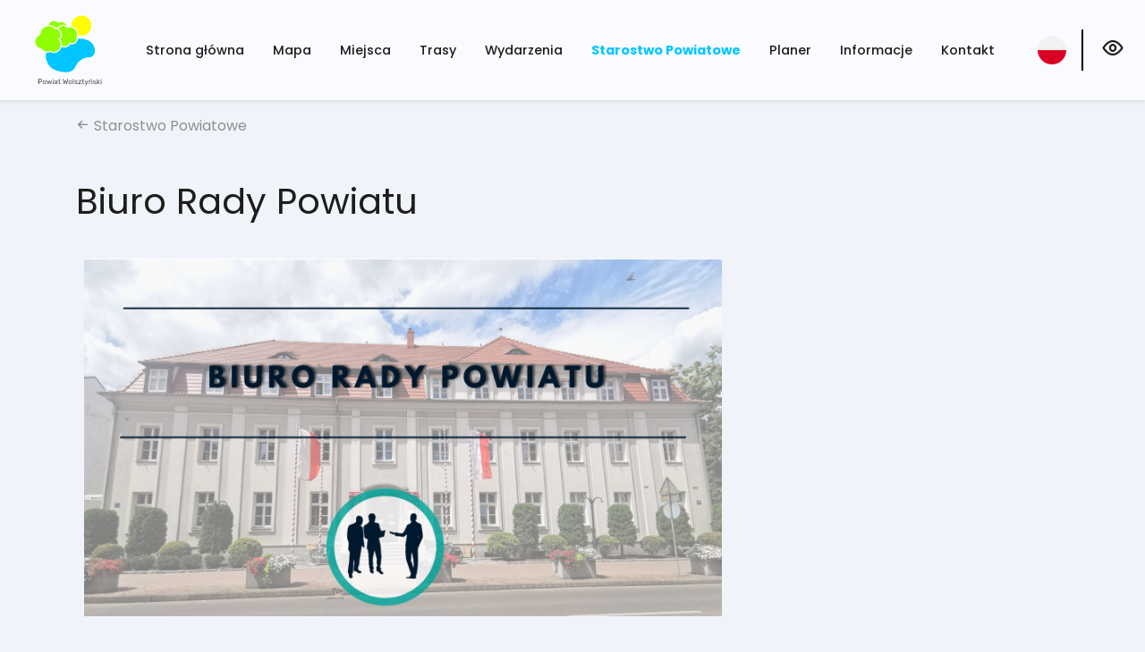

--- FILE ---
content_type: text/html; charset=UTF-8
request_url: http://powiatwolsztyn.treespot.pl/120-powiatwolsztynski-biuro-rady-powiatu
body_size: 2668
content:
<!DOCTYPE html>
<html lang="pl">
	<head>
		<base href="/" />
		<meta charset="utf-8">
		<meta name="viewport" content="width=device-width, initial-scale=1, shrink-to-fit=no">
		<meta name="description" content="   Informacje o wydziale  ">
		<meta name="keywords" content="">
		<meta name="author" content="">
		<link href="https://fonts.googleapis.com/css?family=Poppins:400,500,700&display=swap&subset=latin-ext" rel="stylesheet">
		<link rel="icon" href="/images/favicon.png">
					<meta property="og:title" content="Biuro Rady Powiatu" />
					<meta property="og:description" content="   Informacje o wydziale  " />
					<meta property="og:locale" content="pl_PL" />
					<meta property="og:image" content="http://powiatwolsztyn.treespot.pl/media/photos/263/xl.png" />
					<meta property="og:url" content="http://powiatwolsztyn.treespot.pl/120-powiatwolsztynski-biuro-rady-powiatu" />
				<link rel="stylesheet" type="text/css" href="/assets/78b352cf/lib/bootstrap4.css" />
<link rel="stylesheet" type="text/css" href="/assets/78b352cf/lib/lightbox.css" />
<link rel="stylesheet" type="text/css" href="/css/icons.css" />
<link rel="stylesheet" type="text/css" href="/css/swiper.min.css" />
<link rel="stylesheet" type="text/css" href="/css/main.min.css" />
<title>Biuro Rady Powiatu - Powiat Wolsztyński</title>
	</head>

	<body class=" ">
		<header>
			<nav class="navbar navbar-expand-md navbar-default">
                <a class="navbar-brand" href="/"></a>
				<button class="navbar-toggler" type="button" data-toggle="collapse" data-target="#navbarCollapse" aria-controls="navbarCollapse" aria-expanded="false" aria-label="Toggle navigation">
					<span></span>
					<span></span>
					<span></span>
				</button>
				<div class="collapse navbar-collapse" id="navbarCollapse">
					
					<ul class="navbar-nav ml-auto" data-planer-count="0" id="yw0">
<li class="nav-item"><a class="nav-link" href="/start">Strona główna</a></li>
<li class="nav-item"><a class="nav-link" href="/mapa">Mapa</a></li>
<li class="nav-item"><a class="nav-link" href="/miejsca">Miejsca</a></li>
<li class="nav-item"><a class="nav-link" href="/trasy">Trasy</a></li>
<li class="nav-item"><a class="nav-link" href="/wydarzenia">Wydarzenia</a></li>
<li class="active nav-item"><a class="nav-link" href="/starostwo-powiatowe">Starostwo Powiatowe</a></li>
<li class="nav-item"><a class="nav-link" href="/planer">Planer</a></li>
<li class="nav-item"><a class="nav-link" href="/informacje">Informacje</a></li>
<li class="nav-item"><a class="nav-link" href="/kontakt">Kontakt</a></li>
</ul>
                    <div class="dropdown border-block lang-switch">
                        <img data-toggle="dropdown" class="flag" src="/assets/92ebe479/img/flags/pl.png" alt="" />                        <div class="dropdown-menu dropdown-menu-right shadow">
                                                    </div>
                    </div>


                    <div class="wcag-switch dropdown border-block">
						<span data-toggle="dropdown"><i class="icon-wcag"></i></span>
						<div class="dropdown-menu dropdown-menu-right shadow">
							<h6 class="dropdown-header">Rozmiar czcionki</h6>
							<div class="px-4 font-sizes">
								<button class="size-0">A</button>
								<button class="size-1">A</button>
								<button class="size-2">A</button>
							</div>
							<div class="dropdown-divider"></div>
							<h6 class="dropdown-header">Wysoki kontrast</h6>
							<div class="px-4 contrast-modes">
								<button class="contrast-0">A</button>
								<button class="contrast-1">A</button>
								<button class="contrast-2">A</button>
								<button class="contrast-3">A</button>
							</div>
						</div>
					</div>
					
				</div>
			</nav>
		</header>
		
		
					<div class="container breadcrumbs">
				<div class="breadcrumb-wrapper">
					<a href="/starostwo-powiatowe"><span class="icon-arrow-left"></span> Starostwo Powiatowe</a>
				</div>
			</div>
				
		

<div class="container my-5 article item">

	<div class="article-top">		
					<h1>Biuro Rady Powiatu</h1>
			</div>

	
		
		
	<div class="row">
		
		<div class="col-sm-8">

							<div class="gallery mb-3">
					
<div class="media-slider swiper-bottom-controls swiper-container-horizontal">
	<div class="swiper-container " id="gallery" data-count="1" data-pagination="fraction" data-loop="false">
		<div class="swiper-wrapper">
							<div class="swiper-slide">
					<a href="/media/photos/263/xxl.png" data-lightbox="gallery" class="swiper-photo png" style="background-image: url('/media/photos/263/l.png')">
					</a>
				</div>
					</div>
	</div>
	</div>				</div>
			
			<div class="text-content my-5">
				<p><span style="color: #000000; font-size: 18pt;"><a style="color: #000000;" href="http://bip2.wokiss.pl/wolsztynp/bip/starostwo-powiatowe1/wydzialy/biuro-rady/informacje-ogolne2.html" target="_blank" rel="noopener noreferrer">Informacje o wydziale</a></span></p>
<p><span style="color: #000000; font-size: 18pt;"><a style="color: #000000;" href="http://bip2.wokiss.pl/wolsztynp/bip/starostwo-powiatowe1/wydzialy/biuro-rady/jak-zalatwic-sprawe2.html" target="_blank" rel="noopener noreferrer">Jak załatwić sprawę</a></span></p>
<p><span style="color: #000000; font-size: 18pt;"><a style="color: #000000;" href="http://bip2.wokiss.pl/wolsztynp/bip/starostwo-powiatowe1/wydzialy/biuro-rady/sklad-osobowy-biura.html" target="_blank" rel="noopener noreferrer">KONTAKT</a></span></p>			</div>

            

            



						
							
				
				
			<script type="text/javascript" src="//s7.addthis.com/js/300/addthis_widget.js#pubid=ra-5d41a8e44c5956c5"></script>
			<div class="addthis_inline_share_toolbox mt-3"></div>
			
		</div>
		
		<div class="col-sm-4 sidebar">
			
			
			
		</div>
	</div>
	
		
	<h2 class="margin">Czytaj również</h2>
<div class="row">
			<div class="col-md-4 col-sm-6 mb-3">
			


<a href="/1568-powiatwolsztynski-miejsca-doraznego-schronienia" class="card h-100 shadow-lg scale-on-hover item">
			<div class="photo" style="background-image: url('/media/photos/2353/m.png')"></div>
		<div class="card-body">
									<h3 class="card-title">
				Miejsca Doraźnego Schronienia			</h3>
							</div>
</a>

		</div>
			<div class="col-md-4 col-sm-6 mb-3">
			


<a href="/1185-powiatwolsztynski-bezplatna-pomoc-prawna-dla-mieszkancow-powiatu-wolsztynskiego" class="card h-100 shadow-lg scale-on-hover item">
			<div class="photo" style="background-image: url('/media/photos/1818/m.png')"></div>
		<div class="card-body">
									<h3 class="card-title">
				BEZPŁATNA POMOC PRAWNA DLA MIESZKAŃCÓW POWIATU WOLSZTYŃSKIEGO			</h3>
							</div>
</a>

		</div>
			<div class="col-md-4 col-sm-6 mb-3">
			


<a href="/294-powiatwolsztynski-przydatne-informacje" class="card h-100 shadow-lg scale-on-hover item">
			<div class="photo" style="background-image: url('/media/photos/743/m.png')"></div>
		<div class="card-body">
									<h3 class="card-title">
				Przydatne informacje			</h3>
							</div>
</a>

		</div>
	</div>	
</div>

		<footer>
			<div class="container">
				<div class="row">
					<div class="col-md-4 col-sm-6 mb-3">
                        <div class="contact">
                            <img src="images/layout/logo-footer.png" alt="Logo">
                            <div class="text">
                                Starostwo Powiatowe w Wolsztynie<br />
                                ul. 5 Stycznia 5<br />
                                64-200 Wolsztyn<br />
                                www.powiatwolsztyn.pl<br />
                            </div>
                        </div>
					</div>
					<div class="col-md-4 col-sm-6 mb-3">
                        <div class="social mb-3">
                            <a target="_blank" class="social-button fb" href="https://www.facebook.com/powiatwolsztyn"><span class="icon-facebook"></span></a>
                            <a target="_blank" class="social-button yt" href="https://www.youtube.com/channel/UCkiUKCdw7IIA-tTQMpbUL8A"><span class="icon-youtube"></span></a>
                        </div>
						<ul>
							<li><a href="/strona/deklaracja-dostepnosci-www">Deklaracja dostępności WWW</a></li>
							<li><a href="/strona/deklaracja-dostepnosci-ios">Deklaracja dostępności IOS</a></li>
							<li><a href="/strona/deklaracja-dostepnosci">Deklaracja dostępności Android</a></li>
						</ul>
					</div>
					<div class="col-md-4">
						<div class="stores">
                            <a target="_blank" href="https://apps.apple.com/us/app/id1546088734"><img src="images/layout/app-store-badge.svg" alt="AppStore" /></a>
                            <a target="_blank" href="https://play.google.com/store/apps/details?id=pl.amistad.treespot.powiatWolsztynski"><img src="images/layout/google-play-badge.svg" alt="Google Play" /></a>
						</div>
					</div>
				</div>
			</div>
			
			<div class="creator mt-5">
				Projekt i wykonanie: <a href="http://www.amistad.pl/">Amistad.pl</a>
				Wszelkie prawa zastrzeżone			</div>
		</footer>

					
	<script type="text/javascript" src="https://code.jquery.com/jquery-3.3.1.min.js"></script>
<script type="text/javascript" src="/assets/78b352cf/lib/bootstrap4.js"></script>
<script type="text/javascript" src="/assets/78b352cf/lib/lightbox.js"></script>
<script type="text/javascript" src="/js/swiper.min.js"></script>
<script type="text/javascript" src="js/app.min.js"></script>
</body>
</html>


--- FILE ---
content_type: text/css
request_url: http://powiatwolsztyn.treespot.pl/css/icons.css
body_size: 1045
content:
@font-face {
  font-family: 'icons';
  src:  url('../fonts/icons.eot?henn62');
  src:  url('../fonts/icons.eot?henn62#iefix') format('embedded-opentype'),
    url('../fonts/icons.ttf?henn62') format('truetype'),
    url('../fonts/icons.woff?henn62') format('woff'),
    url('../fonts/icons.svg?henn62#icons') format('svg');
  font-weight: normal;
  font-style: normal;
}

[class^="icon-"], [class*=" icon-"] {
  /* use !important to prevent issues with browser extensions that change fonts */
  font-family: 'icons' !important;
  speak: none;
  font-style: normal;
  font-weight: normal;
  font-variant: normal;
  text-transform: none;
  line-height: 1;

  /* Better Font Rendering =========== */
  -webkit-font-smoothing: antialiased;
  -moz-osx-font-smoothing: grayscale;
}

.icon-youtube:before {
  content: "\e900";
}
.icon-all:before {
  content: "\e901";
}
.icon-add:before {
  content: "\e902";
}
.icon-app:before {
  content: "\e903";
}
.icon-arrow-down:before {
  content: "\e904";
}
.icon-arrow-left:before {
  content: "\e905";
}
.icon-arrow-right:before {
  content: "\e906";
}
.icon-arrow-up:before {
  content: "\e907";
}
.icon-audio:before {
  content: "\e908";
}
.icon-calendar:before {
  content: "\e909";
}
.icon-checkmark:before {
  content: "\e90a";
}
.icon-chevron-down:before {
  content: "\e90b";
}
.icon-chevron-fill-down:before {
  content: "\e90c";
}
.icon-chevron-fill-left:before {
  content: "\e90d";
}
.icon-chevron-fill-right:before {
  content: "\e90e";
}
.icon-chevron-fill-up:before {
  content: "\e90f";
}
.icon-chevron-left-double:before {
  content: "\e910";
}
.icon-chevron-left:before {
  content: "\e911";
}
.icon-chevron-right-double:before {
  content: "\e912";
}
.icon-chevron-right:before {
  content: "\e913";
}
.icon-chevron-up:before {
  content: "\e914";
}
.icon-close:before {
  content: "\e915";
}
.icon-delete:before {
  content: "\e916";
}
.icon-difficulty:before {
  content: "\e917";
}
.icon-direction:before {
  content: "\e918";
}
.icon-download:before {
  content: "\e919";
}
.icon-duration:before {
  content: "\e91a";
}
.icon-edit:before {
  content: "\e91b";
}
.icon-elevation-down:before {
  content: "\e91c";
}
.icon-elevation-up:before {
  content: "\e91d";
}
.icon-email:before {
  content: "\e91e";
}
.icon-event:before {
  content: "\e91f";
}
.icon-export-app .path1:before {
  content: "\e920";
  color: rgb(0, 0, 0);
}
.icon-export-app .path2:before {
  content: "\e921";
  margin-left: -1em;
  color: rgb(29, 32, 39);
}
.icon-export-app .path3:before {
  content: "\e922";
  margin-left: -1em;
  color: rgb(0, 0, 0);
}
.icon-export-app .path4:before {
  content: "\e923";
  margin-left: -1em;
  color: rgb(0, 0, 0);
}
.icon-export-gpx:before {
  content: "\e924";
}
.icon-export:before {
  content: "\e925";
}
.icon-facebook-bg:before {
  content: "\e926";
}
.icon-facebook:before {
  content: "\e927";
}
.icon-fullscreen-off:before {
  content: "\e928";
}
.icon-fullscreen-on:before {
  content: "\e929";
}
.icon-google-plus-bg:before {
  content: "\e92a";
}
.icon-google-plus:before {
  content: "\e92b";
}
.icon-info .path1:before {
  content: "\e92c";
  color: rgb(29, 32, 39);
}
.icon-info .path2:before {
  content: "\e92d";
  margin-left: -1em;
  color: rgb(0, 0, 0);
}
.icon-instagram:before {
  content: "\e92e";
}
.icon-layers:before {
  content: "\e92f";
}
.icon-length:before {
  content: "\e930";
}
.icon-linkedin:before {
  content: "\e931";
}
.icon-map:before {
  content: "\e932";
}
.icon-menu:before {
  content: "\e933";
}
.icon-misc:before {
  content: "\e934";
}
.icon-navigate:before {
  content: "\e935";
}
.icon-panorama:before {
  content: "\e936";
}
.icon-pause:before {
  content: "\e937";
}
.icon-phone:before {
  content: "\e938";
}
.icon-photo:before {
  content: "\e939";
}
.icon-pin:before {
  content: "\e93a";
}
.icon-place:before {
  content: "\e93b";
}
.icon-places:before {
  content: "\e93c";
}
.icon-planer-add:before {
  content: "\e93d";
}
.icon-planer-remove:before {
  content: "\e93e";
}
.icon-planer:before {
  content: "\e93f";
}
.icon-play:before {
  content: "\e940";
}
.icon-podium:before {
  content: "\e941";
}
.icon-reset:before {
  content: "\e942";
}
.icon-route-marks:before {
  content: "\e943";
}
.icon-search:before {
  content: "\e944";
}
.icon-share:before {
  content: "\e945";
}
.icon-sign-in:before {
  content: "\e946";
}
.icon-sign-out:before {
  content: "\e947";
}
.icon-time:before {
  content: "\e948";
}
.icon-trip:before {
  content: "\e949";
}
.icon-twitter-bg:before {
  content: "\e94a";
}
.icon-twitter:before {
  content: "\e94b";
}
.icon-user:before {
  content: "\e94c";
}
.icon-wcag:before {
  content: "\e94d";
}
.icon-www:before {
  content: "\e94e";
}


--- FILE ---
content_type: text/css
request_url: http://powiatwolsztyn.treespot.pl/css/main.min.css
body_size: 6226
content:
.gallery-one .photo,.swiper-photo,.swiper-slide.photo,.card .photo{background:#909090 center center/cover no-repeat}.gallery-one .photo{padding-top:56.25%}.swiper-photo{position:absolute;top:0;left:0;right:0;bottom:0}body{color:#1d1d1d;min-height:100vh;font-family:"Poppins",sans-serif;background-color:#f1f3fa}a{color:#00c5ff}a:hover{color:#4dd6ff}h1,.h1{font-weight:400;margin-bottom:1.5rem}h2,.h2{font-size:1.7rem}h2.margin,.h2.margin{margin-top:2rem;margin-bottom:1rem}h4,.h4{color:#a7aab3;font-size:1rem;font-weight:400}img{max-width:100%}audio{display:block;width:100%;margin:1rem 0}.text-content{font-weight:100;font-size:1.1rem;color:#979797;line-height:180%}.top-right{position:absolute;top:1rem;right:1rem}a.link{color:#00c5ff;text-decoration:underline;text-transform:uppercase}.scale-on-hover{transition:.3s}.scale-on-hover:hover{transform:scale(1.1);transition:.3s}.btn-primary{background-color:#00c5ff;border-color:#00b1e6}.btn-primary:hover,.btn-primary.active,.btn-primary:active{border-color:#00c5ff;background-color:#1acbff}.btn-primary.btn-glow{box-shadow:0 8px 40px -4px rgba(0,197,255,.4)}.btn-primary.main{padding:.75rem 1.5rem;font-size:.9rem}.btn-round{border-radius:1000px}.btn-outline-primary{color:#00c5ff;border-color:#00c5ff}.btn-outline-primary:not(:disabled):not(.disabled).active,.btn-outline-primary:hover{background-color:#00c5ff;border-color:#00c5ff}.page-link{color:#00c5ff}.page-item.active .page-link{background-color:#00c5ff;border-color:#00c5ff}.badge-secondary{background-color:#00c5ff}a.card{color:#1d1d1d;text-decoration:none}.card{border-radius:8px}.card .photo{flex-shrink:0;height:250px;border-radius:8px 8px 0 0;position:relative}.card .photo .badge-top{position:absolute;top:16px;right:16px;padding:4px 8px;border-radius:4px;background:#edddd5;font-size:.9rem}.card .photo .badge-top .icon{color:#e76422}.card .photo .badge-bottom{position:absolute;bottom:16px;right:16px;background:#fff;font-size:.9rem;border-radius:4px}.card .photo .badge-bottom > span{padding:4px 8px;display:inline-block;border-right:1px solid #eee}.card .photo .badge-bottom > span:last-child{border-right:none}.card .card-title{font-weight:normal;font-size:1.25rem;margin-bottom:0}.card .card-body{display:flex;flex-direction:column;justify-content:center}.card .card-body.with-icon{padding-left:4.25rem;position:relative}.card .card-body.with-icon .icon{position:absolute;top:50%;transform:translateY(-50%);left:1.25rem;width:2rem}.card .card-subtitle{color:#606060;padding-top:.25rem}.card .card-suptitle{color:#7f7f7f;margin-bottom:.25rem}.card.horizontal{flex-direction:row}.card.horizontal .photo{width:30%;height:auto;min-height:150px;border-radius:3px 0 0 3px}.card.no-border{border:none;background:transparent;border-radius:0;border-bottom:1px solid #e0e0e0;padding-bottom:2rem}.card.no-border .photo{margin-right:1rem;border-radius:6px}.card.no-border .card-body{padding:0}.modal-content{box-shadow:0 0 20px rgba(0,0,0,.5);border:0;border-radius:20px}.modal-content h4{font-size:1.5rem;color:#1d1d1d}.modal-content h5{font-size:1.3;text-transform:uppercase;color:#606060}.navbar{padding:0 0 0 1.75rem;border-bottom:1px solid #dee2e6;background:#f9fbff;box-shadow:0 .125rem .25rem rgba(0,0,0,.075);align-items:center}.navbar .navbar-nav{padding:0 1rem}.navbar .navbar-collapse{align-items:stretch}.navbar .border-block{display:flex;align-items:center;padding:0 1em}.navbar .lang-switch{margin-left:1rem}.navbar .wcag-switch{position:relative;font-size:1.5rem}.navbar .wcag-switch:after{content:" ";width:2px;top:15px;bottom:15px;left:1px;background:#000;position:absolute}.navbar a{color:#1d1d1d;font-size:.9em;font-weight:500}.navbar .flag{width:32px}.navbar .navbar-brand{display:block;width:80px;height:80px;transition:width .3s,height .3s;background-image:url("/images/layout/logo-dark.svg");background-size:contain;background-repeat:no-repeat;background-position:center center;margin:1rem .5rem}.navbar .navbar-brand img{max-height:70px}.navbar .navbar-nav{flex-wrap:wrap;padding:1rem 0}.navbar .nav-item{padding:.5em}.navbar .nav-item.active a{color:#00c5ff;font-weight:bolder}.navbar .nav-link{border-radius:5px;padding:.25em 0;transition:.3s}.navbar .nav-link:hover{color:#00c5ff}.navbar .navbar-toggler span{background:#606060;display:block;margin:5px 0;height:4px;width:1.5em;border-radius:2px}.breadcrumb-wrapper{margin:1rem 0 1rem}.breadcrumb-wrapper a{color:#909090}.breadcrumb-wrapper a:hover{color:#00c5ff;text-decoration:none}.page-header{background:#fff;padding:3rem 0;margin-bottom:5rem}.page-header h1{font-size:3rem;font-weight:500;margin:0}.page-header h1 img{display:inline-block;margin-right:.5rem}.container.main{margin:25px auto 50px}footer{padding-top:2.5rem;color:#fff;background-color:#00c5ff;font-size:.9rem}footer .contact{display:flex;flex-direction:row;align-items:center}footer .contact img{width:80px;padding-right:1rem}footer .contact .text{line-height:160%}footer .social .social-button{margin:0 .5rem 0 0}footer h2{font-size:1.3rem;font-weight:normal;color:#eee}footer h3{font-size:.9rem;text-transform:uppercase}footer ul{padding:0;list-style:none}footer a{color:#dcdcdc}footer a:hover{color:#fff;text-decoration:none}footer .stores img{max-width:140px}footer .widget{margin:0}footer .creator{text-align:center;background:#4da9c3;padding:2rem}footer .creator,footer .creator a{color:#fff}.list-view .card{margin-bottom:1rem}.list-view .row .card{height:calc(100% - 1rem);width:100%}.list-view .pagination{justify-content:center}.menu{margin:0 0 2rem;padding:0}.menu li{list-style:none}.menu li a{border-bottom:1px solid #e0e0e0;padding:.5rem;display:block;color:#1d1d1d;display:flex;align-items:center}.menu li a:hover{text-decoration:none;background:#f4f4f4}.menu li a img{width:32px;margin-right:.75rem;flex-shrink:0}.menu li.active > a{font-weight:bold}.menu li:first-child a{border-top:1px solid #e0e0e0}.menu li .badge-light{background:#eee;margin-left:auto;font-weight:normal;border-radius:100px;padding:.25rem .5rem;display:inline-block}.menu ul{margin:0;padding:0 0 0 1.5em;border-bottom:1px solid #e0e0e0;font-size:.9em}.menu ul li:first-child a{border-top:0}.menu ul li:last-child a{border-bottom:0}.planer-toggle{display:inline-flex;height:50px;border-radius:25px;font-size:20px;align-items:center;justify-content:center;transition:.3s;padding:0 1rem;border:2px solid #dcdcdc}.planer-toggle,.planer-toggle:hover{color:#00c5ff;text-decoration:none}.planer-toggle .add-text{padding-left:1rem;white-space:nowrap}.planer-toggle .icon-planer-remove{display:none}.planer-toggle.large{width:60px;height:60px;font-size:32px}.planer-toggle.active{background:#00c5ff;border-color:#00c5ff;color:#fff;width:50px}.planer-toggle.active .add-text{display:none}.planer-toggle.active .icon-planer-add{display:none}.planer-toggle.active .icon-planer-remove{display:inline}.plot-container{position:relative;padding:0 0 10px 10px;display:none}.plot-container .trip-plot{height:140px;font-size:12px}.plot-container .xaxis,.plot-container .yaxis{font-size:10px;color:#999;position:absolute}.plot-container .yaxis{transform:rotateZ(-90deg);-moz-transform:rotateZ(-90deg);transform-origin:0 0;-moz-transform-origin:0 0;left:-5px;bottom:0;width:120px;text-align:center}.plot-container .xaxis{bottom:0;text-align:center;width:100%}.ts-map{height:300px;margin:1rem 0 2rem;background:#e0e0e0}.swiper-bottom-controls{position:relative}.swiper-bottom-controls .swiper-container{height:auto}.swiper-bottom-controls .swiper-button-prev,.swiper-bottom-controls .swiper-button-next{top:auto;bottom:0;z-index:11}.swiper-bottom-controls .swiper-button-prev{left:0}.swiper-bottom-controls .swiper-button-next{right:0}.swiper-bottom-controls.left .swiper-button-next{left:70px;right:auto}.swiper-bottom-controls.left > .swiper-pagination.swiper-pagination-bullets.swiper-pagination-bullets-dynamic{bottom:22px;left:140px;-webkit-transform:none;-moz-transform:none;-ms-transform:none;-o-transform:none;transform:none}.swiper-container{height:500px}.swiper-button-next,.swiper-button-prev{background-image:none;background:rgba(0,0,0,.32);border-radius:8px;color:#fff;width:56px;height:56px;margin-top:-28px;text-align:center;font-size:30px}.swiper-button-next i,.swiper-button-prev i{line-height:56px}.swiper-button-next.light,.swiper-button-prev.light{background:none;border:2px solid #dcdcdc;color:#1d1d1d}.swiper-pagination-bullet-active{background-color:#656565}.swiper-photo.png{background-size:contain;background-color:transparent}.badge-planer{background:#00c5ff;font-weight:400;color:#fff;padding:.2rem .7rem;border-radius:100px;margin-left:.5rem}.app-info{background-image:url("/images/static/bg-app.svg");background-position:right bottom;background-repeat:no-repeat;background-color:#00c5ff}@media only screen and (max-width: 991px){.app-info{background-size:30%}}.app-info .container{position:relative}.app-info .container .phone{position:absolute;left:0;top:60px;width:30%;bottom:0;background:url("/images/static/phone.png") bottom center/contain no-repeat}.app-info .container .wrapper{padding:15rem 0 15rem 50%;color:#fff}.app-info .container h2{font-weight:500;font-size:2.5rem;margin-bottom:.5rem}.app-info .container .stores{display:flex;margin-top:2rem}.app-info .container .stores a{display:inline-block;margin-right:1rem}.app-info .container .stores img{height:50px}@media only screen and (max-width: 767px){.app-info .container .phone{position:static;width:100%;height:200px}.app-info .container .wrapper{padding:2rem}}.social-button{color:#fff;width:3rem;height:3rem;display:inline-flex;background:red;font-size:1.6rem;border-radius:50%;align-items:center;justify-content:center;transition:.3s}.social-button:hover{text-decoration:none;color:#fff;transform:scale(1.1)}.social-button.fb{background:#1778f2}.social-button.yt{background:#cd201f}.widget{margin:2rem 0}.widget .widget-title{margin-bottom:1rem}.widget-group .widget{margin-top:0}.gallery-one .photo{position:relative}.gallery-one .photo .glass{background:rgba(0,0,0,.5);padding:10px;color:#fff;position:absolute;bottom:0;left:0;right:0}.media-slider{padding-bottom:70px}.media-slider .swiper-container{height:400px}.gallery-thumbs .wrapper{margin:0 -5px}.gallery-thumbs .thumb{margin:5px;display:inline-block}.widget-texts-slider{height:100vh;background:#ddd}.widget-texts-slider a.panel{background-color:#ea7938;background-image:linear-gradient(-135deg, #FF5838 0%, #EA7938 32%, #B7461A 100%);box-shadow:0 24px 64px -8px rgba(0,0,0,.56);padding:28px 78px 28px 40px;color:#fff;position:absolute;bottom:112px;left:135px;display:inline-block;border-radius:16px}.widget-texts-slider a.panel i{position:absolute;top:26px;right:26px;font-size:2em;line-height:1.5em}.widget-texts-slider a.panel p{margin:0}.widget-texts-slider a.panel:hover{color:#fff;text-decoration:none}.widget-left-photo-text{display:flex;align-items:flex-start}.widget-left-photo-text .photo{margin-right:1rem}.widget-app{position:relative;background:#2fd175;background-image:linear-gradient(-135deg, #2FD175 0%, #39B77A 100%);box-shadow:0 24px 64px -8px rgba(0,0,0,.16);border-radius:40px;color:#fff;display:flex}.widget-app h3{font-weight:300}.widget-app .app-info{width:50%;display:flex;flex-direction:column;justify-content:space-around;padding:3rem 0 3rem 3rem}.widget-app .phone{width:50%;position:relative}.widget-app .phone img{position:absolute;bottom:0;right:0;left:0}.widget-app .stores img{width:150px;margin:.5rem .5rem 0 0}.sidebar .widget-app{flex-direction:column;margin-top:4rem}.sidebar .widget-app .app-info{order:2;width:100%;padding:2rem;text-align:center}.sidebar .widget-app .phone{order:1;width:100%;text-align:center}.sidebar .widget-app .phone img{margin-top:-3rem;position:relative;max-width:80%}.sidebar .widget-app .stores img{width:40%;margin:0 .25rem}.form .select{display:inline-block;position:relative}.form .select select{-webkit-appearance:none;-moz-appearance:none;appearance:none;border:1px solid #303030;padding:5px 20px 5px 5px;border-radius:4px}.form .select select::-ms-expand{display:none}.form .select:after{border-color:#00c5ff transparent transparent transparent;border-style:solid;border-width:5px;top:50%;content:" ";right:10px;position:absolute;margin-top:-2px}body.home .navbar{position:fixed;z-index:2000;width:100%;transition:.3s}body.home.top .navbar{color:#fff;border-bottom:none;box-shadow:none;background-color:transparent;background-image:url("/images/layout/gradient.png");background-repeat:repeat-x;background-size:contain;align-items:end}body.home.top .wcag-switch:after{background:#fff}body.home.top .nav-link{color:#fff}body.home.top .navbar-brand{width:120px;height:120px;background-image:url("/images/layout/logo.svg")}body.home section{position:relative}body.home section.section-padding{padding:4rem 0}body.home section.section-padding-top{padding:4rem 0 0}body.home section .cards-container{margin:4rem 0}body.home section .clouds{position:absolute}body.home section .clouds.left{left:0;top:10%;height:35%}body.home section .clouds.right{right:0;height:65%;bottom:1rem}body.home section .title{text-align:center;font-weight:500;margin-bottom:1rem}body.home section .title img{display:inline-block;margin-right:.5rem}body.home section .subtitle{text-align:center;color:#909090}body.home .section-1{height:100vh;min-height:300px;background:#303030 center center/cover no-repeat url("/images/static/home.jpg");color:#00c5ff;position:relative}body.home .section-1 .social{position:absolute;right:2rem;top:45%;display:flex;flex-direction:column;z-index:3}body.home .section-1 .social .social-button{margin-bottom:1rem}body.home .section-1 video{position:absolute;top:0;left:0;right:0;bottom:0;z-index:1;object-fit:cover;background:#000}body.home .section-1 .caption{padding:1rem;border-radius:.25rem;color:#fff;z-index:2;position:absolute;bottom:10%;right:15%;width:350px}body.home .section-1 .caption h1{font-weight:500;margin:0 0 1rem}body.home .section-1 .caption h1,body.home .section-1 .caption p{text-shadow:0 0 10px #000}@media only screen and (max-width: 767px){body.home .section-1 .caption{width:auto;left:2rem;right:2rem;bottom:2rem}}body.home .section-2{background:#f9fbff}body.home .section-2 .cards-container .row{justify-content:center}body.home .section-4{background:#f1f3fa}body.home .section-5{position:relative}body.home .section-5 .ts-map{padding-top:50%;margin:0;height:600px}body.home .section-5 .title{position:absolute;top:0;left:50%;transform:translateX(-50%);background:#fff;border-bottom-left-radius:1rem;border-bottom-right-radius:1rem;padding:1rem 2rem;z-index:1000;display:flex;align-items:center;font-size:2rem;font-weight:500}.article-top{margin-bottom:2.5rem}.article-top .wrapper{display:flex;align-items:center}.article-top .icon{width:40px;margin-right:1rem}.article-top h1{margin-bottom:0;flex-grow:1}@media only screen and (max-width: 991px){.article-top .wrapper{flex-wrap:wrap}.article-top h1{flex-basis:80%;margin-bottom:.25rem}}.article h4{text-transform:uppercase}.article .item-contact{border-collapse:collapse;width:100%;margin-bottom:2rem;border-top:1px solid #eee}.article .item-contact td,.article .item-contact th{padding:.5em 0;border-bottom:1px solid #eee}.article .item-contact td{text-align:right}.article .item-contact th{color:#656565;font-weight:400}.card.item:not(.horizontal) .card-title{font-size:1rem;white-space:nowrap;overflow:hidden;text-overflow:ellipsis}.card.item .card-subtitle{margin-bottom:0}.card.item .planer{position:absolute;width:2rem;height:2rem;line-height:2rem;text-align:center;background:#fff;border-radius:8px;top:1rem;left:1rem;font-size:1.3rem;font-weight:100;transition:.3s}.card.item .planer:hover{transition:.3s;background:#00c5ff;color:#fff}.item-quick-search{position:relative}.item-quick-search .icon{position:absolute;top:50%;left:.9rem;margin-top:-0.5rem}.item-quick-search .form-control{padding:25px;padding-left:40px;border-radius:100px;width:100%}.item-search{border-radius:28px;border:1px solid #dcdcdc;padding:1rem;margin-bottom:2rem;background:#fff}.item-search .form-group{border-bottom:1px solid #eee;padding-bottom:1rem;margin-bottom:1rem}.item-search .top{display:flex;align-items:center}.item-search .query{flex-grow:1;margin:0 .5rem;border:none;background:transparent}.item-search .toggle{color:#7f7f7f;text-transform:uppercase;font-size:.9rem}.item-search .toggle .toggle-hide{display:none}.item-search .toggle:hover{text-decoration:none;color:#00c5ff}.item-search .custom-select{width:auto}.item-search .form-collapse{display:none}.item-search.shown .toggle .toggle-hide{display:inline}.item-search.shown .toggle .toggle-show{display:none}.item-search.shown .toggle .icon{display:inline-block;transform:rotate(180deg)}.items-slider{margin-bottom:3rem;height:400px}.items-slider:after{position:absolute;bottom:-1rem;left:0;right:0;content:" ";border-bottom:1px solid #e0e0e0}.items-slider .link{position:absolute;right:0;bottom:1rem}.items-slider .card-body{height:5rem}.article.item .get-directions{z-index:1000;position:absolute;top:1rem;right:1rem}.planer-code{font-size:1.5rem;padding:.75rem;border:1px solid #e0e0e0;border-radius:10px}.about-region .article-container{padding:100px 0 50px;border-bottom-right-radius:200px}.about-region .article-container .photo.jpg img{box-shadow:0 0 50px rgba(0,0,0,.1);border-radius:20px}.about-region .article-container .content{display:flex;flex-direction:column;justify-content:center}.about-region .article-container:nth-child(2n){background:#f1f3fa}.about-region .article-container:nth-child(2n) .photo{order:3}body.page-map{display:flex;overflow:hidden;flex-direction:column;align-items:stretch;justify-items:stretch}body.page-map .breadcrumb,body.page-map footer,body.page-map .above-footer{display:none}body.page-map .main-map{flex:1;position:relative}body.page-map .main-map .ts-map{position:absolute;left:0;right:0;bottom:0;top:0;height:100%;margin:0}body.page-map .main-map .ts-map .item{display:flex;flex-direction:row;color:#00c5ff;font-family:"Poppins",sans-serif;font-size:1em;font-weight:bold;align-items:center}body.page-map .main-map .ts-map .item img{width:100px;height:100px}body.page-map .main-map .ts-map .item span{padding:0 1em;display:block;max-width:160px;flex:1}.map-panel{position:absolute;top:0;right:0;bottom:0;width:260px;z-index:999;background:#fff;transition:.3s}.map-panel h3{color:#656565;font-size:1.2rem;font-weight:normal;margin:.5rem 0}.map-panel .wrapper{padding:10px;overflow:scroll;height:100%}.map-panel .toggle{position:absolute;left:-40px;top:10px;width:30px;height:30px;border-radius:50%;border:0;color:#fff;background:#00c5ff;font-size:14px;padding:0;text-align:center}.map-panel .toggle i{display:block;transition:.6s}.map-panel .menu{padding-top:.5rem;border:0}.map-panel.collapsed{right:-260px;transition:.3s}.map-panel.collapsed .toggle i{transform:rotate(180deg);transition:.6s}.ts-map{height:600px;background:#e0e0e0}.leaflet-marker-icon.map-marker{height:40px !important;width:auto !important}.leaflet-popup-content a{display:flex;flex-direction:row;align-items:center;min-width:200px}.leaflet-popup-content a img{max-width:100px;max-height:120px;margin-right:10px}.leaflet-popup-content a span{color:#00c5ff;font-size:1em;font-weight:bold;max-width:200px;display:block}.wcag-switch .font-sizes,.wcag-switch .contrast-modes{display:flex;align-items:center}.wcag-switch button{background:#fff;padding:0;width:1.5rem;height:1.5rem;line-height:1.5rem;border-radius:50%;border:1px solid #b0b0b0;display:inline-block;margin-right:.5rem;text-align:center;cursor:pointer}.wcag-switch .font-sizes .size-0{font-size:.5em}.wcag-switch .font-sizes .size-1{font-size:.7em}.wcag-switch .contrast-modes .contrast-1{border-color:#fff;background:#000;color:#fff}.wcag-switch .contrast-modes .contrast-2{border-color:#000;background:#ffd800;color:#000}.wcag-switch .contrast-modes .contrast-3{border-color:#ffd800;background:#000;color:#ffd800}html.size-1{font-size:1.2rem}html.size-2{font-size:1.4rem}body.theme-dark .widget-texts-slider a.panel,body.theme-dark .widget-app{background-color:#444;background-image:none}body.theme-dark a.link,body.theme-dark .item-contact a,body.theme-dark .planer-toggle:not(.active),body.theme-dark .item-search .toggle:hover{color:#444}body.theme-dark .planer-toggle.active,body.theme-dark .btn-primary,body.theme-dark .btn-primary:hover,body.theme-dark .btn-primary.active,body.theme-dark .btn-primary:active,body.theme-dark .btn-outline-primary:not(:disabled):not(.disabled).active,body.theme-dark .btn-outline-primary:hover{background-color:#444;border-color:#444}body.theme-dark .btn-primary.btn-glow{box-shadow:0 8px 40px -4px rgba(68,68,68,.4)}body.theme-dark .btn-outline-primary{color:#444;border-color:#444}body.theme-dark .badge-planer,body.theme-dark .map-panel .toggle{background-color:#444}body.theme-red .widget-texts-slider a.panel,body.theme-red .widget-app{background-color:#cb1339;background-image:none}body.theme-red a.link,body.theme-red .item-contact a,body.theme-red .planer-toggle:not(.active),body.theme-red .item-search .toggle:hover{color:#cb1339}body.theme-red .planer-toggle.active,body.theme-red .btn-primary,body.theme-red .btn-primary:hover,body.theme-red .btn-primary.active,body.theme-red .btn-primary:active,body.theme-red .btn-outline-primary:not(:disabled):not(.disabled).active,body.theme-red .btn-outline-primary:hover{background-color:#cb1339;border-color:#cb1339}body.theme-red .btn-primary.btn-glow{box-shadow:0 8px 40px -4px rgba(203,19,57,.4)}body.theme-red .btn-outline-primary{color:#cb1339;border-color:#cb1339}body.theme-red .badge-planer,body.theme-red .map-panel .toggle{background-color:#cb1339}body.theme-pink .widget-texts-slider a.panel,body.theme-pink .widget-app{background-color:#fd4a53;background-image:none}body.theme-pink a.link,body.theme-pink .item-contact a,body.theme-pink .planer-toggle:not(.active),body.theme-pink .item-search .toggle:hover{color:#fd4a53}body.theme-pink .planer-toggle.active,body.theme-pink .btn-primary,body.theme-pink .btn-primary:hover,body.theme-pink .btn-primary.active,body.theme-pink .btn-primary:active,body.theme-pink .btn-outline-primary:not(:disabled):not(.disabled).active,body.theme-pink .btn-outline-primary:hover{background-color:#fd4a53;border-color:#fd4a53}body.theme-pink .btn-primary.btn-glow{box-shadow:0 8px 40px -4px rgba(253,74,83,.4)}body.theme-pink .btn-outline-primary{color:#fd4a53;border-color:#fd4a53}body.theme-pink .badge-planer,body.theme-pink .map-panel .toggle{background-color:#fd4a53}body.theme-orange .widget-texts-slider a.panel,body.theme-orange .widget-app{background-color:#fe914c;background-image:none}body.theme-orange a.link,body.theme-orange .item-contact a,body.theme-orange .planer-toggle:not(.active),body.theme-orange .item-search .toggle:hover{color:#fe914c}body.theme-orange .planer-toggle.active,body.theme-orange .btn-primary,body.theme-orange .btn-primary:hover,body.theme-orange .btn-primary.active,body.theme-orange .btn-primary:active,body.theme-orange .btn-outline-primary:not(:disabled):not(.disabled).active,body.theme-orange .btn-outline-primary:hover{background-color:#fe914c;border-color:#fe914c}body.theme-orange .btn-primary.btn-glow{box-shadow:0 8px 40px -4px rgba(254,145,76,.4)}body.theme-orange .btn-outline-primary{color:#fe914c;border-color:#fe914c}body.theme-orange .badge-planer,body.theme-orange .map-panel .toggle{background-color:#fe914c}body.theme-yellow .widget-texts-slider a.panel,body.theme-yellow .widget-app{background-color:#fecd2e;background-image:none}body.theme-yellow a.link,body.theme-yellow .item-contact a,body.theme-yellow .planer-toggle:not(.active),body.theme-yellow .item-search .toggle:hover{color:#fecd2e}body.theme-yellow .planer-toggle.active,body.theme-yellow .btn-primary,body.theme-yellow .btn-primary:hover,body.theme-yellow .btn-primary.active,body.theme-yellow .btn-primary:active,body.theme-yellow .btn-outline-primary:not(:disabled):not(.disabled).active,body.theme-yellow .btn-outline-primary:hover{background-color:#fecd2e;border-color:#fecd2e}body.theme-yellow .btn-primary.btn-glow{box-shadow:0 8px 40px -4px rgba(254,205,46,.4)}body.theme-yellow .btn-outline-primary{color:#fecd2e;border-color:#fecd2e}body.theme-yellow .badge-planer,body.theme-yellow .map-panel .toggle{background-color:#fecd2e}body.theme-dark .navbar{filter:saturate(0)}body.contrast-1{background:#000 !important;color:#fff !important}body.contrast-1 a{color:#fff !important}body.contrast-1 .card-link{text-decoration:underline}body.contrast-1 .card .card-suptitle,body.contrast-1 footer h2,body.contrast-1 .article .item-contact th,body.contrast-1 .text-dark,body.contrast-1 .text-content,body.contrast-1 .card .card-subtitle,body.contrast-1 .dropdown-header{color:#fff !important}body.contrast-1 .card.no-border{padding-bottom:0}body.contrast-1 .bg-white{background:#000 !important}body.contrast-1 .above-footer,body.contrast-1 footer .creator,body.contrast-1 .page-header,body.contrast-1 .breadcrumb,body.contrast-1 footer{color:#fff !important;background:#000 !important}body.contrast-1 footer .creator{border-top:2px solid #fff}body.contrast-1 .planer-toggle.active,body.contrast-1 .dropdown-divider{border-color:#fff}body.contrast-1 .card,body.contrast-1 .panel,body.contrast-1 .dropdown-menu{border:2px solid #fff;background:#000 !important}body.contrast-1 .page-item.disabled .page-link,body.contrast-1 .page-link{border-color:#fff !important;background:#000}body.contrast-1 .page-item.active .page-link{color:#000 !important;background:#fff}body.contrast-1 .page-header{border:2px solid #fff;border-top-width:0;border-left-width:0}body.contrast-1 .above-footer .separator,body.contrast-1 footer,body.contrast-1 .navbar{border-width:2px !important;border-color:#fff !important}body.contrast-1 .form-control,body.contrast-1 .custom-select{border:2px solid #fff;color:#fff;background-color:#000}body.contrast-1 .form-control::placeholder,body.contrast-1 .custom-select::placeholder{color:#fff;opacity:.8}body.contrast-1 .btn{color:#000 !important;background-color:#fff !important}body.contrast-1 .swiper-button-next.light,body.contrast-1 .swiper-button-prev.light{border:2px solid #fff;color:#fff}body.contrast-1 .navbar-nav img{display:none}body.contrast-1 .menu ul,body.contrast-1 .menu li a{border-color:#fff !important;background:#000}body.contrast-1.home section{background-color:#000 !important}body.contrast-1 .planer-toggle{color:#000 !important;background-color:#fff !important}body.contrast-2{background:#ffd800 !important;color:#000 !important}body.contrast-2 a{color:#000 !important}body.contrast-2 .card-link{text-decoration:underline}body.contrast-2 .card .card-suptitle,body.contrast-2 footer h2,body.contrast-2 .article .item-contact th,body.contrast-2 .text-dark,body.contrast-2 .text-content,body.contrast-2 .card .card-subtitle,body.contrast-2 .dropdown-header{color:#000 !important}body.contrast-2 .card.no-border{padding-bottom:0}body.contrast-2 .bg-white{background:#ffd800 !important}body.contrast-2 .above-footer,body.contrast-2 footer .creator,body.contrast-2 .page-header,body.contrast-2 .breadcrumb,body.contrast-2 footer{color:#000 !important;background:#ffd800 !important}body.contrast-2 footer .creator{border-top:2px solid #000}body.contrast-2 .planer-toggle.active,body.contrast-2 .dropdown-divider{border-color:#000}body.contrast-2 .card,body.contrast-2 .panel,body.contrast-2 .dropdown-menu{border:2px solid #000;background:#ffd800 !important}body.contrast-2 .page-item.disabled .page-link,body.contrast-2 .page-link{border-color:#000 !important;background:#ffd800}body.contrast-2 .page-item.active .page-link{color:#ffd800 !important;background:#000}body.contrast-2 .page-header{border:2px solid #000;border-top-width:0;border-left-width:0}body.contrast-2 .above-footer .separator,body.contrast-2 footer,body.contrast-2 .navbar{border-width:2px !important;border-color:#000 !important}body.contrast-2 .form-control,body.contrast-2 .custom-select{border:2px solid #000;color:#000;background-color:#ffd800}body.contrast-2 .form-control::placeholder,body.contrast-2 .custom-select::placeholder{color:#000;opacity:.8}body.contrast-2 .btn{color:#ffd800 !important;background-color:#000 !important}body.contrast-2 .swiper-button-next.light,body.contrast-2 .swiper-button-prev.light{border:2px solid #000;color:#000}body.contrast-2 .navbar-nav img{display:none}body.contrast-2 .menu ul,body.contrast-2 .menu li a{border-color:#000 !important;background:#ffd800}body.contrast-2.home section{background-color:#ffd800 !important}body.contrast-2 .planer-toggle{color:#ffd800 !important;background-color:#000 !important}body.contrast-3{background:#000 !important;color:#ffd800 !important}body.contrast-3 a{color:#ffd800 !important}body.contrast-3 .card-link{text-decoration:underline}body.contrast-3 .card .card-suptitle,body.contrast-3 footer h2,body.contrast-3 .article .item-contact th,body.contrast-3 .text-dark,body.contrast-3 .text-content,body.contrast-3 .card .card-subtitle,body.contrast-3 .dropdown-header{color:#ffd800 !important}body.contrast-3 .card.no-border{padding-bottom:0}body.contrast-3 .bg-white{background:#000 !important}body.contrast-3 .above-footer,body.contrast-3 footer .creator,body.contrast-3 .page-header,body.contrast-3 .breadcrumb,body.contrast-3 footer{color:#ffd800 !important;background:#000 !important}body.contrast-3 footer .creator{border-top:2px solid #ffd800}body.contrast-3 .planer-toggle.active,body.contrast-3 .dropdown-divider{border-color:#ffd800}body.contrast-3 .card,body.contrast-3 .panel,body.contrast-3 .dropdown-menu{border:2px solid #ffd800;background:#000 !important}body.contrast-3 .page-item.disabled .page-link,body.contrast-3 .page-link{border-color:#ffd800 !important;background:#000}body.contrast-3 .page-item.active .page-link{color:#000 !important;background:#ffd800}body.contrast-3 .page-header{border:2px solid #ffd800;border-top-width:0;border-left-width:0}body.contrast-3 .above-footer .separator,body.contrast-3 footer,body.contrast-3 .navbar{border-width:2px !important;border-color:#ffd800 !important}body.contrast-3 .form-control,body.contrast-3 .custom-select{border:2px solid #ffd800;color:#ffd800;background-color:#000}body.contrast-3 .form-control::placeholder,body.contrast-3 .custom-select::placeholder{color:#ffd800;opacity:.8}body.contrast-3 .btn{color:#000 !important;background-color:#ffd800 !important}body.contrast-3 .swiper-button-next.light,body.contrast-3 .swiper-button-prev.light{border:2px solid #ffd800;color:#ffd800}body.contrast-3 .navbar-nav img{display:none}body.contrast-3 .menu ul,body.contrast-3 .menu li a{border-color:#ffd800 !important;background:#000}body.contrast-3.home section{background-color:#000 !important}body.contrast-3 .planer-toggle{color:#000 !important;background-color:#ffd800 !important}/*# sourceMappingURL=main.min.css.map */


--- FILE ---
content_type: image/svg+xml
request_url: http://powiatwolsztyn.treespot.pl/images/layout/app-store-badge.svg
body_size: 6668
content:
<svg xmlns="http://www.w3.org/2000/svg" viewBox="0 0 135 40"><path d="M130.197 0H4.73A4.733 4.733 0 0 0 0 4.726v30.54A4.74 4.74 0 0 0 4.73 40h125.467c2.606 0 4.803-2.128 4.803-4.733V4.727C135 2.12 132.803 0 130.197 0z"/><g fill="#FFF"><path d="M30.128 19.795c-.03-3.223 2.64-4.79 2.76-4.864-1.51-2.202-3.852-2.503-4.675-2.527-1.967-.207-3.875 1.177-4.877 1.177-1.022 0-2.565-1.157-4.228-1.123-2.14.033-4.142 1.272-5.24 3.196-2.266 3.923-.576 9.688 1.595 12.858 1.086 1.554 2.355 3.288 4.016 3.227 1.624-.067 2.23-1.036 4.192-1.036 1.943 0 2.513 1.037 4.207.998 1.743-.028 2.84-1.56 3.89-3.127 1.254-1.78 1.758-3.532 1.778-3.622-.04-.013-3.386-1.29-3.42-5.153zM26.928 10.317c.874-1.093 1.472-2.58 1.306-4.09-1.265.057-2.847.876-3.758 1.945-.806.942-1.526 2.486-1.34 3.938 1.42.106 2.88-.716 3.792-1.793z"/></g><g fill="#FFF"><path d="M53.646 31.516h-2.27l-1.245-3.91h-4.323l-1.185 3.91h-2.21l4.283-13.308h2.646l4.306 13.308zm-3.89-5.55l-1.125-3.474c-.118-.355-.34-1.19-.67-2.508h-.04a97.65 97.65 0 0 1-.632 2.508l-1.105 3.475h3.573zM64.663 26.6c0 1.63-.44 2.922-1.323 3.87-.79.84-1.77 1.263-2.942 1.263-1.264 0-2.172-.455-2.725-1.363h-.04v5.055H55.5V25.078c0-1.026-.026-2.08-.078-3.158h1.875l.12 1.52h.04c.71-1.145 1.79-1.717 3.237-1.717 1.132 0 2.077.447 2.833 1.342.757.895 1.136 2.073 1.136 3.534zm-2.172.078c0-.935-.21-1.705-.63-2.31-.462-.632-1.08-.948-1.857-.948-.526 0-1.004.175-1.43.523-.43.35-.71.807-.84 1.372-.066.264-.1.48-.1.65v1.6c0 .698.215 1.288.643 1.77s.984.72 1.668.72c.803 0 1.428-.31 1.875-.928.447-.62.67-1.436.67-2.45zM75.7 26.6c0 1.63-.44 2.922-1.324 3.87-.79.84-1.77 1.263-2.94 1.263-1.265 0-2.173-.455-2.726-1.363h-.04v5.055h-2.13V25.078c0-1.026-.028-2.08-.08-3.158h1.875l.12 1.52h.04c.71-1.145 1.788-1.717 3.237-1.717 1.13 0 2.076.447 2.834 1.342.755.895 1.134 2.073 1.134 3.534zm-2.172.078c0-.935-.21-1.705-.633-2.31-.46-.632-1.078-.948-1.855-.948-.527 0-1.004.175-1.432.523s-.707.807-.84 1.372c-.064.264-.098.48-.098.65v1.6c0 .698.214 1.288.64 1.77.43.48.985.72 1.67.72.804 0 1.43-.31 1.876-.928.448-.62.672-1.436.672-2.45zM88.04 27.783c0 1.133-.394 2.053-1.182 2.764-.867.777-2.075 1.166-3.625 1.166-1.432 0-2.58-.277-3.45-.83l.495-1.777c.935.566 1.962.85 3.08.85.805 0 1.43-.182 1.878-.543.447-.363.67-.848.67-1.455 0-.54-.184-.994-.552-1.363s-.98-.713-1.836-1.03c-2.33-.868-3.495-2.142-3.495-3.815 0-1.094.408-1.99 1.225-2.69.815-.7 1.9-1.048 3.258-1.048 1.21 0 2.218.21 3.02.632l-.532 1.738c-.75-.408-1.6-.612-2.547-.612-.75 0-1.336.185-1.757.553a1.58 1.58 0 0 0-.533 1.204c0 .526.204.96.612 1.304.354.316 1 .66 1.934 1.027 1.146.46 1.987 1 2.527 1.618.54.617.81 1.387.81 2.308zM95.088 23.52h-2.35v4.658c0 1.186.415 1.777 1.244 1.777.382 0 .697-.033.948-.098l.06 1.62c-.422.155-.975.235-1.66.235-.842 0-1.5-.258-1.974-.77-.474-.514-.71-1.377-.71-2.588v-4.837h-1.402V21.92h1.4v-1.758l2.094-.632v2.39h2.35v1.6zM105.69 26.64c0 1.474-.42 2.685-1.263 3.632-.882.975-2.054 1.46-3.515 1.46-1.41 0-2.53-.466-3.366-1.4-.836-.935-1.254-2.114-1.254-3.534 0-1.488.43-2.705 1.293-3.653s2.024-1.42 3.485-1.42c1.408 0 2.54.466 3.396 1.4.817.907 1.225 2.078 1.225 3.514zm-2.21.067c0-.885-.19-1.643-.573-2.277-.447-.766-1.086-1.148-1.915-1.148-.856 0-1.508.383-1.955 1.148-.382.635-.572 1.406-.572 2.317 0 .885.19 1.644.572 2.276.46.766 1.105 1.148 1.936 1.148.815 0 1.454-.388 1.915-1.167.394-.646.59-1.41.59-2.296zM112.62 23.795a3.69 3.69 0 0 0-.67-.06c-.75 0-1.33.284-1.738.85-.355.5-.533 1.132-.533 1.896v5.036h-2.133l.02-6.575c0-1.105-.026-2.11-.08-3.02h1.857l.08 1.836h.058c.224-.632.58-1.14 1.066-1.52a2.572 2.572 0 0 1 1.54-.514c.197 0 .375.013.533.04v2.033zM122.157 26.264c0 .38-.026.703-.08.967h-6.395c.025.948.335 1.673.928 2.173.54.447 1.237.672 2.093.672.947 0 1.81-.152 2.587-.455l.335 1.48c-.908.396-1.98.594-3.218.594-1.488 0-2.656-.438-3.505-1.314-.85-.875-1.273-2.05-1.273-3.523 0-1.447.394-2.652 1.184-3.613.83-1.027 1.948-1.54 3.356-1.54 1.382 0 2.43.513 3.14 1.54.564.815.847 1.82.847 3.02zm-2.033-.553c.013-.632-.126-1.178-.415-1.64-.37-.592-.936-.887-1.7-.887-.696 0-1.263.29-1.696.868-.355.462-.566 1.015-.632 1.66h4.442z"/></g><g fill="#FFF"><path d="M47.867 8.808c0 .602-.178 1.083-.533 1.445-.46.472-1.13.708-2.008.708a2.9 2.9 0 0 1-.602-.047v2.532h-1.048v-6.45c.5-.09 1.07-.137 1.71-.137.83 0 1.456.178 1.878.534.402.35.603.82.603 1.416zm-1.048.048c0-.382-.123-.674-.367-.878-.245-.204-.586-.306-1.023-.306-.29 0-.525.02-.705.058v2.348c.147.04.35.058.608.058.463 0 .827-.113 1.09-.34s.396-.54.396-.94zM53.727 11.048c0 .725-.207 1.32-.62 1.785-.435.48-1.01.718-1.728.718-.693 0-1.244-.228-1.655-.688-.41-.46-.615-1.038-.615-1.736 0-.73.21-1.33.635-1.794s.994-.698 1.712-.698c.692 0 1.248.23 1.67.688.398.446.6 1.022.6 1.726zm-1.087.035c0-.435-.094-.808-.28-1.12-.22-.375-.534-.563-.94-.563-.422 0-.742.188-.962.564-.188.31-.28.69-.28 1.138 0 .435.093.808.28 1.12.227.375.543.563.95.563.4 0 .715-.19.94-.574.195-.317.292-.693.292-1.127zM59.77 11.02c0 .795-.22 1.43-.66 1.9-.388.42-.863.632-1.426.632-.673 0-1.168-.278-1.484-.834h-.02l-.058.728h-.893c.024-.38.037-.805.037-1.27v-5.61h1.048V9.42h.02c.31-.525.812-.787 1.504-.787a1.72 1.72 0 0 1 1.39.655c.36.437.54 1.014.54 1.732zm-1.068.038c0-.46-.104-.834-.31-1.125a1.076 1.076 0 0 0-.923-.476c-.26 0-.492.084-.7.252s-.345.39-.416.668c-.026.11-.04.22-.04.33v.824c0 .324.11.602.326.834s.486.35.81.35c.395 0 .702-.15.922-.447.22-.297.33-.7.33-1.212zM62.485 7.324c0 .188-.062.34-.184.456a.66.66 0 0 1-.475.175.61.61 0 0 1-.62-.63c0-.18.06-.33.184-.446s.273-.176.455-.176c.18 0 .333.06.456.175a.582.582 0 0 1 .185.444zm-.116 6.12h-1.05V8.73h1.05v4.714zM68.11 10.864c0 .188-.013.346-.038.475H64.93c.013.465.164.82.455 1.066.266.22.608.33 1.028.33.466 0 .89-.074 1.27-.223l.165.728c-.446.195-.973.292-1.58.292-.73 0-1.306-.215-1.723-.645s-.625-1.007-.625-1.73c0-.712.193-1.304.582-1.776.407-.503.956-.755 1.648-.755.68 0 1.193.252 1.542.756.28.4.42.896.42 1.484zm-1-.27c.008-.312-.06-.58-.202-.806-.182-.29-.46-.437-.834-.437a.997.997 0 0 0-.835.428 1.577 1.577 0 0 0-.31.815h2.18zM72.126 9.652a1.74 1.74 0 0 0-.33-.03c-.368 0-.652.14-.854.418-.174.246-.262.556-.262.93v2.475h-1.048l.01-3.23c0-.543-.013-1.038-.038-1.484h.91l.04.903h.03c.108-.31.283-.56.522-.747.233-.168.485-.252.757-.252.097 0 .185.006.262.02v.998zM76.83 13.444h-3.84v-.61l1.88-2.474c.117-.155.33-.41.64-.767v-.02h-2.337V8.73h3.608v.65l-1.842 2.435c-.207.265-.42.52-.64.766v.02h2.53l.002.844zM87.365 8.73l-1.475 4.714h-.96l-.61-2.047a15.32 15.32 0 0 1-.38-1.523h-.02a11.15 11.15 0 0 1-.378 1.523l-.65 2.047h-.97L80.536 8.73h1.077l.533 2.24c.13.53.235 1.036.32 1.514h.02c.077-.394.206-.896.388-1.503l.67-2.25h.853l.64 2.203c.156.537.282 1.054.38 1.552h.028c.07-.485.178-1.002.32-1.552l.572-2.202h1.028z"/></g></svg>

--- FILE ---
content_type: text/javascript
request_url: http://powiatwolsztyn.treespot.pl/js/app.min.js
body_size: 1398
content:
function App(){this.view=null,this.start=function(){!function(){$("a.planer-toggle").click(function(){var a=$(this);return $.get(a.attr("href"),function(t){t.status?a.addClass("active"):a.removeClass("active"),n(t.count)}),!1}),$(".wcag-switch .font-sizes button").click(function(){var t=$(this).attr("class");return e($("html"),t),a("size",t,30),!1}),$(".wcag-switch .contrast-modes button").click(function(){var t=$(this).attr("class");return e($("body"),t),a("contrast",t,30),!1}),$(".swiper-container").each(function(){var t=$(this).attr("id"),a=$(this).data("count"),e={slidesPerView:a,spaceBetween:$(this).data("space")||0,autoplay:$(this).data("autoplay")||!0,loop:void 0===$(this).data("loop")||$(this).data("loop"),speed:800,parallax:!0,pagination:{el:"#slider-pagination-"+t,clickable:!0,dynamicBullets:!0,type:$(this).data("pagination")||"bullets"},navigation:{nextEl:"#slider-arrow-next-"+t,prevEl:"#slider-arrow-prev-"+t}};1<a&&(e.breakpoints={992:{slidesPerView:1,spaceBetween:10}}),new Swiper("#"+t,e)}),n($(".navbar-nav").data("planer-count")),$("html").addClass(t("size")),$("body").addClass(t("contrast")),$("body").hasClass("home")&&($(".more").click(function(t){t.preventDefault(),$("html, body").animate({scrollTop:$(".section-2").offset().top-110},800)}),$(window).scroll(function(t){var a=$("body"),e=a.is(".top");0<$(window).scrollTop()?e&&a.removeClass("top"):e||a.addClass("top")}));window.TSMap&&(TSMap.createBaseLayer=function(){return L.mapboxGL({attribution:'<a href="https://www.amistad.pl/" target="_blank">© Amistad</a> <a href="https://www.openstreetmap.org/copyright" target="_blank">© OpenStreetMap contributors</a>',style:"https://maps.amistad.pl/styles/default.json"})},TSMap.options.maxZoom=18,TSMap.init({defaults:{markerSize:"xxxs"},style:{track:{color:"#0062ff",opacity:.8},icon:{iconAnchor:[20,40],iconSize:[40,40],popupAnchor:[0,-35],shadowSize:[50,60],shadowAnchor:[25,50],shadowUrl:"/images/marker/shadow.png"}}}))}()},this.initSearch=function(){$(".item-search .toggle").click(function(){return $(".item-search").toggleClass("shown"),$(".item-search .form-collapse").slideToggle("fast"),!1})},this.updatePlaner=function(t){n(t)};function a(t,a,e){var n;if(e){var o=new Date;o.setTime(o.getTime()+24*e*60*60*1e3),n="; expires="+o.toGMTString()}else n="";document.cookie=t+"="+a+n+"; path=/"}function t(t){if(0<document.cookie.length){var a=document.cookie.indexOf(t+"=");if(-1!=a){a=a+t.length+1;var e=document.cookie.indexOf(";",a);return-1==e&&(e=document.cookie.length),unescape(document.cookie.substring(a,e))}}return""}function e(a,t){var e=t.split("-");(a.attr("class")||"").split(" ").forEach(function(t){0==t.indexOf(e[0])&&a.removeClass(t)}),a.addClass(t)}function n(t){$(".navbar-nav .planer .badge").remove(),t&&$(".navbar-nav .planer a").append(' <span class="badge badge-planer">'+t+"</span>")}return this}App.shared=function(){return void 0===App._instance&&(App._instance=new App),App._instance},$(function(){App.shared().start()});

--- FILE ---
content_type: image/svg+xml
request_url: http://powiatwolsztyn.treespot.pl/images/layout/logo-dark.svg
body_size: 21275
content:
<svg width="101" height="106" viewBox="0 0 101 106" fill="none" xmlns="http://www.w3.org/2000/svg">
<path d="M25.5736 80.3046C19.2046 75.2879 8.72539 56.7947 25.5736 47.2514C32.9855 43.0531 36.1556 41.252 37.3815 40.5515C37.3717 40.5515 37.3618 40.5515 37.352 40.5515C37.352 40.5515 38.9423 39.6596 37.3815 40.5515C43.1102 40.5418 51.9159 37.7188 65.1256 35.4893C78.358 33.256 86.5011 41.2959 88.246 43.6781C89.991 46.0603 95.0939 58.213 86.5011 63.6291C78.4057 67.2491 80.2168 61.6685 69.9242 68.5424C59.6315 75.4163 64.6236 80.977 56.1101 84.9201C48.2832 89.1442 31.9426 85.3212 25.5736 80.3046Z" fill="#00C5FF" stroke="white" stroke-width="1.81004"/>
<path d="M86.3172 16.682C86.3172 25.395 79.2512 32.4589 70.5341 32.4589C61.8169 32.4589 54.7509 25.395 54.7509 16.682C54.7509 7.96892 61.8169 0.905018 70.5341 0.905018C79.2512 0.905018 86.3172 7.96892 86.3172 16.682Z" fill="#FFFD03" stroke="white" stroke-width="1.81004"/>
<path d="M6.71434 103.489C6.64194 103.489 6.58402 103.467 6.54057 103.423C6.49713 103.373 6.47541 103.311 6.47541 103.239V96.147C6.47541 96.0674 6.49713 96.0058 6.54057 95.9624C6.58402 95.9117 6.64194 95.8864 6.71434 95.8864H9.46197C10.2801 95.8864 10.9209 96.0855 11.3842 96.4837C11.8548 96.8747 12.0901 97.4466 12.0901 98.1996C12.0901 98.9526 11.8548 99.5245 11.3842 99.9155C10.9209 100.306 10.2801 100.502 9.46197 100.502H7.50713V103.239C7.50713 103.311 7.48179 103.373 7.43111 103.423C7.38767 103.467 7.32975 103.489 7.25735 103.489H6.71434ZM9.40767 99.6223C10.5009 99.6223 11.0476 99.1481 11.0476 98.1996C11.0476 97.7362 10.91 97.3815 10.6349 97.1353C10.367 96.8891 9.95792 96.7661 9.40767 96.7661H7.50713V99.6223H9.40767ZM15.5088 103.597C14.7124 103.597 14.097 103.373 13.6626 102.924C13.2354 102.475 13.0074 101.878 12.9784 101.132L12.9675 100.665L12.9784 100.198C13.0074 99.4521 13.239 98.8548 13.6734 98.4059C14.1151 97.9571 14.7269 97.7326 15.5088 97.7326C16.2908 97.7326 16.8989 97.9571 17.3333 98.4059C17.775 98.8548 18.0103 99.4521 18.0393 100.198C18.0537 100.357 18.061 100.513 18.061 100.665C18.061 100.817 18.0537 100.973 18.0393 101.132C18.0103 101.878 17.7786 102.475 17.3442 102.924C16.917 103.373 16.3052 103.597 15.5088 103.597ZM15.5088 102.783C15.9722 102.783 16.3378 102.638 16.6057 102.348C16.8808 102.051 17.0293 101.628 17.051 101.078C17.0582 101.005 17.0618 100.868 17.0618 100.665C17.0618 100.462 17.0582 100.325 17.051 100.252C17.0293 99.7019 16.8808 99.282 16.6057 98.9924C16.3378 98.6955 15.9722 98.5471 15.5088 98.5471C15.0455 98.5471 14.6762 98.6955 14.4011 98.9924C14.1332 99.282 13.9884 99.7019 13.9667 100.252L13.9558 100.665L13.9667 101.078C13.9884 101.628 14.1332 102.051 14.4011 102.348C14.6762 102.638 15.0455 102.783 15.5088 102.783ZM20.7825 103.489C20.6811 103.489 20.6051 103.467 20.5544 103.423C20.5037 103.38 20.4639 103.311 20.4349 103.217L18.8928 98.1779L18.8711 98.0693C18.8711 98.0041 18.8928 97.9498 18.9362 97.9064C18.9797 97.8629 19.034 97.8412 19.0991 97.8412H19.5444C19.6168 97.8412 19.6747 97.8629 19.7182 97.9064C19.7689 97.9426 19.7978 97.9788 19.8051 98.015L21.0323 102.164L22.3355 98.0693C22.35 98.0114 22.3825 97.9607 22.4332 97.9172C22.4839 97.8666 22.5527 97.8412 22.6396 97.8412H22.9871C23.074 97.8412 23.1428 97.8666 23.1934 97.9172C23.2441 97.9607 23.2767 98.0114 23.2912 98.0693L24.5944 102.164L25.8216 98.015C25.8289 97.9788 25.8542 97.9426 25.8976 97.9064C25.9483 97.8629 26.0099 97.8412 26.0823 97.8412H26.5275C26.5927 97.8412 26.647 97.8629 26.6904 97.9064C26.7339 97.9498 26.7556 98.0041 26.7556 98.0693L26.7339 98.1779L25.1917 103.217C25.1628 103.311 25.1229 103.38 25.0723 103.423C25.0216 103.467 24.9456 103.489 24.8442 103.489H24.4532C24.265 103.489 24.1419 103.398 24.084 103.217L22.8133 99.2856L21.5427 103.217C21.4848 103.398 21.3617 103.489 21.1734 103.489H20.7825ZM28.1327 96.7769C28.0603 96.7769 27.9988 96.7552 27.9481 96.7118C27.9047 96.6611 27.8829 96.5995 27.8829 96.5271V95.9624C27.8829 95.89 27.9047 95.8285 27.9481 95.7778C27.9988 95.7271 28.0603 95.7018 28.1327 95.7018H28.7735C28.8459 95.7018 28.9074 95.7271 28.9581 95.7778C29.0088 95.8285 29.0341 95.89 29.0341 95.9624V96.5271C29.0341 96.5995 29.0088 96.6611 28.9581 96.7118C28.9074 96.7552 28.8459 96.7769 28.7735 96.7769H28.1327ZM28.2196 103.489C28.1472 103.489 28.0857 103.467 28.035 103.423C27.9915 103.373 27.9698 103.311 27.9698 103.239V98.091C27.9698 98.0186 27.9915 97.9607 28.035 97.9172C28.0857 97.8666 28.1472 97.8412 28.2196 97.8412H28.6975C28.7699 97.8412 28.8278 97.8666 28.8712 97.9172C28.9219 97.9607 28.9472 98.0186 28.9472 98.091V103.239C28.9472 103.311 28.9219 103.373 28.8712 103.423C28.8278 103.467 28.7699 103.489 28.6975 103.489H28.2196ZM32.1427 103.597C31.7879 103.597 31.4585 103.525 31.1544 103.38C30.8576 103.235 30.6186 103.04 30.4376 102.793C30.2639 102.54 30.177 102.261 30.177 101.957C30.177 101.479 30.3725 101.088 30.7634 100.784C31.1544 100.48 31.6866 100.278 32.3599 100.176L33.9889 99.9481V99.6331C33.9889 98.8874 33.5581 98.5145 32.6966 98.5145C32.3635 98.5145 32.0956 98.5833 31.8929 98.7209C31.6902 98.8512 31.5418 99.0069 31.4476 99.1879C31.4187 99.2603 31.3861 99.311 31.3499 99.3399C31.3209 99.3616 31.2775 99.3725 31.2196 99.3725H30.796C30.7309 99.3725 30.6729 99.3508 30.6223 99.3073C30.5788 99.2567 30.5571 99.1987 30.5571 99.1336C30.5571 98.9671 30.6331 98.7752 30.7852 98.558C30.9444 98.3335 31.187 98.1417 31.5128 97.9824C31.8386 97.8159 32.2368 97.7326 32.7074 97.7326C33.5183 97.7326 34.0975 97.9209 34.4451 98.2973C34.7998 98.6738 34.9772 99.1444 34.9772 99.7092V103.239C34.9772 103.311 34.9519 103.373 34.9012 103.423C34.8577 103.467 34.7998 103.489 34.7274 103.489H34.2496C34.1772 103.489 34.1192 103.467 34.0758 103.423C34.0324 103.373 34.0106 103.311 34.0106 103.239V102.761C33.8514 103 33.6197 103.199 33.3156 103.358C33.0115 103.517 32.6205 103.597 32.1427 103.597ZM32.3599 102.804C32.8377 102.804 33.2287 102.649 33.5328 102.337C33.8369 102.026 33.9889 101.574 33.9889 100.98V100.676L32.7183 100.86C32.197 100.933 31.8024 101.056 31.5345 101.23C31.2666 101.403 31.1327 101.621 31.1327 101.881C31.1327 102.178 31.2521 102.406 31.4911 102.565C31.7372 102.725 32.0268 102.804 32.3599 102.804ZM38.6688 103.489C37.5466 103.489 36.9855 102.855 36.9855 101.588V98.6774H36.1275C36.0551 98.6774 35.9972 98.6557 35.9538 98.6123C35.9103 98.5688 35.8886 98.5109 35.8886 98.4385V98.091C35.8886 98.0186 35.9103 97.9607 35.9538 97.9172C35.9972 97.8666 36.0551 97.8412 36.1275 97.8412H36.9855V96.0276C36.9855 95.9552 37.0072 95.8972 37.0507 95.8538C37.0941 95.8031 37.152 95.7778 37.2244 95.7778H37.7023C37.7747 95.7778 37.8326 95.8031 37.876 95.8538C37.9267 95.8972 37.9521 95.9552 37.9521 96.0276V97.8412H39.2987C39.3711 97.8412 39.429 97.8666 39.4725 97.9172C39.5232 97.9607 39.5485 98.0186 39.5485 98.091V98.4385C39.5485 98.5109 39.5232 98.5688 39.4725 98.6123C39.429 98.6557 39.3711 98.6774 39.2987 98.6774H37.9521V101.512C37.9521 101.881 38.01 102.16 38.1258 102.348C38.2489 102.536 38.4552 102.631 38.7448 102.631H39.4073C39.4797 102.631 39.5376 102.656 39.5811 102.707C39.6245 102.75 39.6462 102.808 39.6462 102.88V103.239C39.6462 103.311 39.6245 103.373 39.5811 103.423C39.5376 103.467 39.4797 103.489 39.4073 103.489H38.6688ZM44.6223 103.489C44.4413 103.489 44.329 103.394 44.2856 103.206L42.8846 96.223L42.8629 96.1036C42.8629 96.0457 42.8846 95.995 42.9281 95.9515C42.9715 95.9081 43.0222 95.8864 43.0801 95.8864H43.6123C43.7643 95.8864 43.8512 95.9479 43.8729 96.071L44.9915 101.74L46.197 97.8304C46.2404 97.6566 46.3527 97.5697 46.5337 97.5697H46.9138C47.0875 97.5697 47.2034 97.6566 47.2613 97.8304L48.4559 101.74L49.5745 96.071C49.5962 95.9479 49.6867 95.8864 49.846 95.8864H50.3673C50.4252 95.8864 50.4759 95.9081 50.5194 95.9515C50.5628 95.995 50.5845 96.0457 50.5845 96.1036C50.5845 96.147 50.5809 96.1868 50.5737 96.223L49.1618 103.206C49.1256 103.394 49.0134 103.489 48.8252 103.489H48.4342C48.2532 103.489 48.1337 103.398 48.0758 103.217L46.7291 99.0358L45.3716 103.217C45.3209 103.398 45.2051 103.489 45.0241 103.489H44.6223ZM53.9332 103.597C53.1368 103.597 52.5214 103.373 52.087 102.924C51.6598 102.475 51.4317 101.878 51.4028 101.132L51.3919 100.665L51.4028 100.198C51.4317 99.4521 51.6634 98.8548 52.0978 98.4059C52.5395 97.9571 53.1513 97.7326 53.9332 97.7326C54.7151 97.7326 55.3233 97.9571 55.7577 98.4059C56.1994 98.8548 56.4347 99.4521 56.4636 100.198C56.4781 100.357 56.4854 100.513 56.4854 100.665C56.4854 100.817 56.4781 100.973 56.4636 101.132C56.4347 101.878 56.203 102.475 55.7686 102.924C55.3414 103.373 54.7296 103.597 53.9332 103.597ZM53.9332 102.783C54.3966 102.783 54.7622 102.638 55.0301 102.348C55.3052 102.051 55.4536 101.628 55.4754 101.078C55.4826 101.005 55.4862 100.868 55.4862 100.665C55.4862 100.462 55.4826 100.325 55.4754 100.252C55.4536 99.7019 55.3052 99.282 55.0301 98.9924C54.7622 98.6955 54.3966 98.5471 53.9332 98.5471C53.4698 98.5471 53.1006 98.6955 52.8255 98.9924C52.5576 99.282 52.4128 99.7019 52.3911 100.252L52.3802 100.665L52.3911 101.078C52.4128 101.628 52.5576 102.051 52.8255 102.348C53.1006 102.638 53.4698 102.783 53.9332 102.783ZM58.1173 103.489C58.0449 103.489 57.9833 103.467 57.9326 103.423C57.8892 103.373 57.8675 103.311 57.8675 103.239V96.0276C57.8675 95.9479 57.8892 95.8864 57.9326 95.8429C57.9833 95.7995 58.0449 95.7778 58.1173 95.7778H58.5951C58.6675 95.7778 58.7254 95.8031 58.7689 95.8538C58.8196 95.8972 58.8449 95.9552 58.8449 96.0276V103.239C58.8449 103.311 58.8196 103.373 58.7689 103.423C58.7254 103.467 58.6675 103.489 58.5951 103.489H58.1173ZM62.4093 103.597C61.9098 103.597 61.4862 103.517 61.1387 103.358C60.7984 103.192 60.545 103.003 60.3785 102.793C60.212 102.584 60.1287 102.41 60.1287 102.272C60.1287 102.2 60.154 102.145 60.2047 102.109C60.2554 102.066 60.3097 102.044 60.3676 102.044H60.8238C60.8672 102.044 60.8998 102.051 60.9215 102.066C60.9505 102.08 60.9867 102.113 61.0301 102.164C61.1966 102.366 61.3812 102.526 61.584 102.641C61.7939 102.757 62.0727 102.815 62.4202 102.815C62.8112 102.815 63.1225 102.743 63.3542 102.598C63.5931 102.453 63.7126 102.243 63.7126 101.968C63.7126 101.787 63.6619 101.642 63.5605 101.534C63.4592 101.425 63.289 101.327 63.0501 101.24C62.8184 101.154 62.4709 101.059 62.0075 100.958C61.3776 100.821 60.9324 100.621 60.6717 100.361C60.4111 100.1 60.2807 99.7635 60.2807 99.3508C60.2807 99.0829 60.3604 98.8259 60.5197 98.5797C60.6789 98.3263 60.9143 98.1236 61.2256 97.9715C61.5441 97.8123 61.9206 97.7326 62.355 97.7326C62.8112 97.7326 63.1985 97.8086 63.5171 97.9607C63.8429 98.1127 64.0854 98.2901 64.2447 98.4928C64.4112 98.6955 64.4945 98.8657 64.4945 99.0033C64.4945 99.0684 64.4692 99.1227 64.4185 99.1662C64.375 99.2096 64.3207 99.2313 64.2556 99.2313H63.8429C63.7415 99.2313 63.6691 99.1915 63.6257 99.1119C63.5026 98.9743 63.3976 98.8693 63.3107 98.7969C63.2311 98.7173 63.1116 98.6521 62.9524 98.6014C62.7931 98.5435 62.594 98.5145 62.355 98.5145C62.0003 98.5145 61.7288 98.5906 61.5405 98.7426C61.3523 98.8874 61.2582 99.0829 61.2582 99.3291C61.2582 99.4811 61.298 99.6114 61.3776 99.72C61.4573 99.8214 61.6093 99.9191 61.8338 100.013C62.0582 100.1 62.3912 100.191 62.8329 100.285C63.5207 100.43 64.0058 100.636 64.2882 100.904C64.5778 101.172 64.7226 101.516 64.7226 101.936C64.7226 102.247 64.6321 102.529 64.4511 102.783C64.2773 103.036 64.013 103.235 63.6583 103.38C63.3107 103.525 62.8944 103.597 62.4093 103.597ZM65.8717 103.489C65.7993 103.489 65.7378 103.467 65.6871 103.423C65.6437 103.373 65.6219 103.311 65.6219 103.239V102.88C65.6219 102.822 65.6364 102.765 65.6654 102.707C65.7016 102.641 65.7378 102.584 65.774 102.533L68.804 98.6774H65.9695C65.8971 98.6774 65.8391 98.6557 65.7957 98.6123C65.7523 98.5616 65.7305 98.5001 65.7305 98.4277V98.091C65.7305 98.0186 65.7523 97.9607 65.7957 97.9172C65.8391 97.8666 65.8971 97.8412 65.9695 97.8412H69.814C69.8864 97.8412 69.9443 97.8666 69.9877 97.9172C70.0384 97.9607 70.0638 98.0186 70.0638 98.091V98.4711C70.0638 98.5507 70.0131 98.663 69.9117 98.8078L66.9252 102.652H70.0312C70.1108 102.652 70.1724 102.674 70.2158 102.717C70.2592 102.761 70.281 102.822 70.281 102.902V103.239C70.281 103.311 70.2556 103.373 70.2049 103.423C70.1615 103.467 70.1036 103.489 70.0312 103.489H65.8717ZM73.6676 103.489C72.5453 103.489 71.9842 102.855 71.9842 101.588V98.6774H71.1263C71.0539 98.6774 70.996 98.6557 70.9525 98.6123C70.9091 98.5688 70.8874 98.5109 70.8874 98.4385V98.091C70.8874 98.0186 70.9091 97.9607 70.9525 97.9172C70.996 97.8666 71.0539 97.8412 71.1263 97.8412H71.9842V96.0276C71.9842 95.9552 72.006 95.8972 72.0494 95.8538C72.0928 95.8031 72.1508 95.7778 72.2232 95.7778H72.701C72.7734 95.7778 72.8313 95.8031 72.8748 95.8538C72.9255 95.8972 72.9508 95.9552 72.9508 96.0276V97.8412H74.2975C74.3699 97.8412 74.4278 97.8666 74.4712 97.9172C74.5219 97.9607 74.5472 98.0186 74.5472 98.091V98.4385C74.5472 98.5109 74.5219 98.5688 74.4712 98.6123C74.4278 98.6557 74.3699 98.6774 74.2975 98.6774H72.9508V101.512C72.9508 101.881 73.0087 102.16 73.1246 102.348C73.2476 102.536 73.454 102.631 73.7436 102.631H74.4061C74.4785 102.631 74.5364 102.656 74.5798 102.707C74.6233 102.75 74.645 102.808 74.645 102.88V103.239C74.645 103.311 74.6233 103.373 74.5798 103.423C74.5364 103.467 74.4785 103.489 74.4061 103.489H73.6676ZM76.6943 105.552C76.6291 105.552 76.5748 105.53 76.5314 105.487C76.4879 105.443 76.4662 105.393 76.4662 105.335C76.4662 105.313 76.4843 105.248 76.5205 105.139L77.3676 103.152L75.2933 98.2539C75.2499 98.167 75.2281 98.1055 75.2281 98.0693C75.2354 98.0041 75.2607 97.9498 75.3042 97.9064C75.3476 97.8629 75.3983 97.8412 75.4562 97.8412H75.9558C76.0716 97.8412 76.1585 97.8991 76.2164 98.015L77.8889 102.012L79.6048 98.015C79.6627 97.8991 79.7496 97.8412 79.8654 97.8412H80.3542C80.4121 97.8412 80.4628 97.8629 80.5062 97.9064C80.5496 97.9498 80.5714 98.0005 80.5714 98.0584C80.5714 98.1091 80.5533 98.1743 80.5171 98.2539L77.4436 105.378C77.4074 105.436 77.3676 105.48 77.3242 105.509C77.288 105.537 77.2373 105.552 77.1721 105.552H76.6943ZM81.9162 103.489C81.8438 103.489 81.7822 103.467 81.7315 103.423C81.6881 103.373 81.6664 103.311 81.6664 103.239V98.091C81.6664 98.0186 81.6881 97.9607 81.7315 97.9172C81.7822 97.8666 81.8438 97.8412 81.9162 97.8412H82.3832C82.4628 97.8412 82.5243 97.8629 82.5678 97.9064C82.6112 97.9498 82.6329 98.0114 82.6329 98.091V98.5688C82.8501 98.301 83.0999 98.0946 83.3823 97.9498C83.6719 97.805 84.0303 97.7326 84.4575 97.7326C85.1525 97.7326 85.6919 97.9571 86.0756 98.4059C86.4594 98.8476 86.6512 99.434 86.6512 100.165V103.239C86.6512 103.311 86.6259 103.373 86.5752 103.423C86.5318 103.467 86.4738 103.489 86.4014 103.489H85.9019C85.8295 103.489 85.7679 103.467 85.7172 103.423C85.6738 103.373 85.6521 103.311 85.6521 103.239V100.23C85.6521 99.7092 85.5254 99.3037 85.272 99.0141C85.0186 98.7245 84.6566 98.5797 84.1859 98.5797C83.7226 98.5797 83.3533 98.7281 83.0782 99.025C82.8031 99.3146 82.6655 99.7164 82.6655 100.23V103.239C82.6655 103.311 82.6402 103.373 82.5895 103.423C82.5461 103.467 82.4881 103.489 82.4157 103.489H81.9162ZM83.8276 97.0267C83.7117 97.0267 83.6538 96.9688 83.6538 96.8529C83.6538 96.795 83.6719 96.748 83.7081 96.7118L84.5118 95.7343C84.5842 95.6547 84.6457 95.604 84.6964 95.5823C84.7471 95.5533 84.8195 95.5388 84.9136 95.5388H85.6195C85.7571 95.5388 85.8258 95.6076 85.8258 95.7452C85.8258 95.7959 85.8077 95.8393 85.7715 95.8755L84.5226 96.9072C84.4647 96.9579 84.4104 96.9905 84.3597 97.005C84.309 97.0195 84.2439 97.0267 84.1642 97.0267H83.8276ZM90.1538 103.597C89.6542 103.597 89.2307 103.517 88.8832 103.358C88.5429 103.192 88.2895 103.003 88.1229 102.793C87.9564 102.584 87.8732 102.41 87.8732 102.272C87.8732 102.2 87.8985 102.145 87.9492 102.109C87.9999 102.066 88.0542 102.044 88.1121 102.044H88.5682C88.6117 102.044 88.6442 102.051 88.666 102.066C88.6949 102.08 88.7311 102.113 88.7746 102.164C88.9411 102.366 89.1257 102.526 89.3284 102.641C89.5384 102.757 89.8171 102.815 90.1647 102.815C90.5556 102.815 90.867 102.743 91.0986 102.598C91.3376 102.453 91.457 102.243 91.457 101.968C91.457 101.787 91.4063 101.642 91.305 101.534C91.2036 101.425 91.0335 101.327 90.7946 101.24C90.5629 101.154 90.2153 101.059 89.752 100.958C89.1221 100.821 88.6768 100.621 88.4162 100.361C88.1555 100.1 88.0252 99.7635 88.0252 99.3508C88.0252 99.0829 88.1048 98.8259 88.2641 98.5797C88.4234 98.3263 88.6587 98.1236 88.97 97.9715C89.2886 97.8123 89.6651 97.7326 90.0995 97.7326C90.5556 97.7326 90.943 97.8086 91.2615 97.9607C91.5873 98.1127 91.8299 98.2901 91.9892 98.4928C92.1557 98.6955 92.239 98.8657 92.239 99.0033C92.239 99.0684 92.2136 99.1227 92.1629 99.1662C92.1195 99.2096 92.0652 99.2313 92 99.2313H91.5873C91.486 99.2313 91.4136 99.1915 91.3701 99.1119C91.2471 98.9743 91.1421 98.8693 91.0552 98.7969C90.9756 98.7173 90.8561 98.6521 90.6968 98.6014C90.5375 98.5435 90.3384 98.5145 90.0995 98.5145C89.7447 98.5145 89.4732 98.5906 89.285 98.7426C89.0967 98.8874 89.0026 99.0829 89.0026 99.3291C89.0026 99.4811 89.0424 99.6114 89.1221 99.72C89.2017 99.8214 89.3538 99.9191 89.5782 100.013C89.8027 100.1 90.1357 100.191 90.5773 100.285C91.2652 100.43 91.7503 100.636 92.0326 100.904C92.3222 101.172 92.467 101.516 92.467 101.936C92.467 102.247 92.3765 102.529 92.1955 102.783C92.0218 103.036 91.7575 103.235 91.4027 103.38C91.0552 103.525 90.6389 103.597 90.1538 103.597ZM93.9963 103.489C93.9239 103.489 93.8623 103.467 93.8117 103.423C93.7682 103.373 93.7465 103.311 93.7465 103.239V96.0276C93.7465 95.9479 93.7682 95.8864 93.8117 95.8429C93.8623 95.7995 93.9239 95.7778 93.9963 95.7778H94.4633C94.5357 95.7778 94.5936 95.8031 94.637 95.8538C94.6877 95.8972 94.7131 95.9552 94.7131 96.0276V99.8178L96.8851 98.0258C96.9937 97.9462 97.0697 97.8955 97.1132 97.8738C97.1566 97.8521 97.2254 97.8412 97.3195 97.8412H97.8625C97.9277 97.8412 97.9784 97.8629 98.0146 97.9064C98.058 97.9426 98.0797 97.9969 98.0797 98.0693C98.0797 98.1344 98.0399 98.2032 97.9603 98.2756L95.419 100.361L98.2318 103.054C98.3114 103.134 98.3512 103.203 98.3512 103.26C98.3512 103.326 98.3295 103.38 98.2861 103.423C98.2499 103.467 98.1992 103.489 98.134 103.489H97.6019C97.4933 103.489 97.4136 103.478 97.3629 103.456C97.3195 103.434 97.2543 103.384 97.1675 103.304L94.7131 100.98V103.239C94.7131 103.311 94.6877 103.373 94.637 103.423C94.5936 103.467 94.5357 103.489 94.4633 103.489H93.9963ZM99.4665 96.7769C99.3941 96.7769 99.3326 96.7552 99.2819 96.7118C99.2385 96.6611 99.2167 96.5995 99.2167 96.5271V95.9624C99.2167 95.89 99.2385 95.8285 99.2819 95.7778C99.3326 95.7271 99.3941 95.7018 99.4665 95.7018H100.107C100.18 95.7018 100.241 95.7271 100.292 95.7778C100.343 95.8285 100.368 95.89 100.368 95.9624V96.5271C100.368 96.5995 100.343 96.6611 100.292 96.7118C100.241 96.7552 100.18 96.7769 100.107 96.7769H99.4665ZM99.5534 103.489C99.481 103.489 99.4195 103.467 99.3688 103.423C99.3253 103.373 99.3036 103.311 99.3036 103.239V98.091C99.3036 98.0186 99.3253 97.9607 99.3688 97.9172C99.4195 97.8666 99.481 97.8412 99.5534 97.8412H100.031C100.104 97.8412 100.162 97.8666 100.205 97.9172C100.256 97.9607 100.281 98.0186 100.281 98.091V103.239C100.281 103.311 100.256 103.373 100.205 103.423C100.162 103.467 100.104 103.489 100.031 103.489H99.5534Z" fill="#4A4A4A"/>
<path d="M42.7786 10.7671C39.677 9.71961 35.5875 11.355 35.5875 11.355C35.5875 11.355 28.9149 5.49444 23.1372 11.5254C20.3211 14.1505 20.274 17.5127 21.0033 20.2631C19.3317 23.7343 19.4333 25.2034 20.5266 28.0521C22.1039 30.749 22.7188 30.4531 23.3167 30.8673C22.8867 32.9528 23.5382 36.6572 27.1295 38.7844C30.7208 40.9116 33.0072 40.6429 36.3783 39.0206C39.0752 37.7228 40.0039 35.2096 40.1312 34.1152C41.0028 34.8801 43.875 35.6946 46.5528 34.1244C49.0725 32.647 50.0382 30.9314 50.4283 29.16C50.8183 27.3887 50.4405 25.4752 50.0055 24.6765C50.2671 24.1223 50.7317 22.422 50.4978 20.055C50.2638 17.688 49.0115 15.4533 48.4146 14.6318C47.8282 13.7801 45.8801 11.8146 42.7786 10.7671Z" fill="#8FFE03" stroke="white" stroke-width="1.81004"/>
<path d="M57.1321 18.7775C54.0125 17.5827 49.7758 19.083 49.7758 19.083C49.7758 19.083 43.2117 12.8347 37.0739 18.7481C34.0952 21.3097 33.9096 24.736 34.5408 27.5702C32.6944 31.0413 32.7379 32.5434 33.7362 35.4928C35.2342 38.3071 35.8733 38.0305 36.466 38.4772C35.9422 40.5862 36.455 44.39 40.0299 46.7057C43.6048 49.0214 45.9471 48.8408 49.4508 47.3245C52.2537 46.1114 53.3034 43.5868 53.478 42.4761C54.3355 43.2916 57.2308 44.2394 60.0254 42.7479C62.655 41.3444 63.7098 39.6345 64.18 37.8443C64.6501 36.0541 64.3431 34.0876 63.9322 33.2554C64.2216 32.701 64.7649 30.9863 64.6232 28.5633C64.4814 26.1403 63.2959 23.8105 62.7208 22.9484C62.1578 22.056 60.2518 19.9723 57.1321 18.7775Z" fill="#8FFE03" stroke="white" stroke-width="1.81004"/>
<path d="M11.7613 21.1981C8.85249 24.1774 8.47157 29.7721 8.47157 29.7721C8.47157 29.7721 -1.91714 34.1891 1.80546 44.1487C3.25986 48.8294 7.08423 50.7409 10.6359 51.4237C13.69 55.2589 15.4283 55.954 19.2932 56.2736C23.2509 55.954 23.2509 55.0852 24.0547 54.6281C26.2061 56.2736 30.8074 57.5727 35.2226 54.6281C39.6378 51.6835 40.5901 48.9121 40.5901 44.1487C40.5901 40.3381 38.2238 37.8842 37.0406 37.1337C38.3969 36.5563 40.9125 33.7114 40.5901 29.7721C40.2867 26.0655 38.8542 24.0098 37.0406 22.5838C35.227 21.1579 32.8274 20.5342 31.6731 20.5919C31.1825 19.9857 29.4914 18.5134 26.6519 17.4741C23.8123 16.4348 20.5629 16.6369 19.2932 16.8678C17.9946 17.0699 14.6702 18.2189 11.7613 21.1981Z" fill="#8FFE03" stroke="white" stroke-width="1.81004"/>
</svg>
